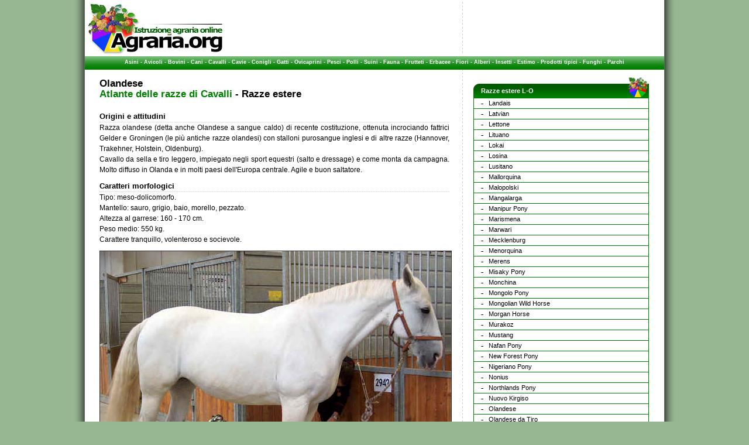

--- FILE ---
content_type: text/html
request_url: https://www.agraria.org/equini/olandese.htm
body_size: 4876
content:
<!DOCTYPE HTML PUBLIC "-//W3C//DTD HTML 4.01 Transitional//EN" "http://www.w3.org/TR/html4/loose.dtd">
<html lang="it" dir="ltr">
	<head>
        <title>Razze cavalli: Olandese</title>
        <meta http-equiv="Content-Type" content="text/html; charset=ISO-8859-1">
        <meta name="author" content="www.agraria.org">
        <meta name="copyright" content="(c)2007 agraria.org">
        <meta name="keywords" content="olandese, razza olandese, cavallo olandese, olandese, olanda, cavallo olandese, razze cavalli, razze cavallo, zootecnia, cavallo tiro, cavallo sella, cavallo corsa">
        <meta name="description" content="Razze cavalli: Olandese">
        <meta name="distribution" content="public">
        <meta name="robots" content="all">
	<link rel="StyleSheet" media="all" href="https://www.agraria.org/system/stile.css" type="text/css">
	<link rel="shortcut icon" href="https://www.agraria.org/favicon.ico">
	<script src="/system/js/AC_RunActiveContent.js" type="text/javascript"></script>
	</head>
<body>
<script src="https://track.eadv.it/agraria.org.php"></script>
<div id="contenitore">
<div id="sfondo">
	<div id="intestazione">
		<div id="int_logo"><a href="/" title="Homepage - Agraria.org"><img src="/immagini/logo_top3.jpg" alt="Agraria.org - Istruzione agraria online" width="235" height="90" border="0"></a></div>
		<div id="int_sponsor">
		


		</div>
	</div>
	<div id="intesta_link"><a href="/zootecnia/asino.htm" title="Atlante delle principali razze di Asini" >Asini</a> - <a href="/avicoli.htm" title="Atlante delle principali razze di Avicoli" >Avicoli</a> - <a href="/zootecnia.htm" title="Atlante delle principali razze di Bovini" >Bovini</a> - <a href="/cani.htm" title="Atlante delle principali razze di Cani" >Cani</a> - <a href="/equini.htm" title="Atlante delle principali razze di Cavalli" >Cavalli</a> - <a href="/cavie.htm" title="Atlante delle principali razze di Cavie" >Cavie</a> - <a href="/conigli.htm" title="Atlante delle principali razze di Conigli" >Conigli</a> - <a href="/gatti.htm" title="Atlante delle principali razze di Gatti" >Gatti</a> - <a href="/ovini.htm" title="Atlante delle principali razze di Ovini" >Ovicaprini</a> - <a href="/pesci.htm" title="Atlante delle principali specie acquatiche allevate" >Pesci</a> - <a href="/polli.htm" title="Atlante delle principali razze di Polli" >Polli</a> - <a href="/suini.htm" title="Atlante delle principali razze di Suini" >Suini</a> - <a href="/faunaselvatica.htm" title="Atlante delle principali razze di Fauna selvatica" >Fauna</a> - <a href="/coltivazioniarboree.htm" title="Atlante Coltivazioni arboree" >Frutteti</a> - <a href="/coltivazionierbacee.htm" title="Atlante Coltivazioni erbacee" >Erbacee</a> - <a href="/piantedavaso.htm" title="Atlante piante da vaso, Fiori" >Fiori</a> - <a href="/coltivazioniforestali.htm" title="Atlante Coltivazioni forestali, alberi" >Alberi</a> - <a href="/entomologia-agraria.htm" title="Atlante di Entomologia Agraria, insetti" >Insetti</a> - <a href="/estimo.htm" title="Estimo ed Economia agraria" >Estimo</a> - <a href="/prodottitipici.htm" title="Atlante dei Prodotti tipici italiani" >Prodotti tipici</a> - <a href="/funghi.htm" title="Atlante del Regno dei Funghi" >Funghi</a> - <a href="/parchi.htm" title="Atlante dei Parchi e delle aree protette in Italia" >Parchi</a></div>
		<div class="pagina_centro">
		  <h1><strong>Olandese</strong> <br>
	      <span class="testo_verde">Atlante delle razze di Cavalli</span> - Razze estere </h1>
		  <h2>Origini e attitudini</h2>
		  <p>Razza olandese (detta anche Olandese a sangue caldo)   di recente costituzione, ottenuta incrociando fattrici Gelder e Groningen (le   pi&ugrave; antiche razze olandesi) con stalloni purosangue inglesi e di altre razze   (Hannover, Trakehner, Holstein, Oldenburg).<br />
	      Cavallo da sella e tiro leggero,   impiegato negli sport equestri (salto e dressage) e come monta da campagna.   Molto diffuso in Olanda e in molti paesi dell'Europa centrale. Agile e buon   saltatore. </p>
		  <h2>Caratteri morfologici</h2>
		  <p>Tipo: meso-dolicomorfo.<br />
		    Mantello:&nbsp;sauro, grigio,   baio, morello, pezzato.<br />
		    Altezza al garrese:&nbsp;160 - 170 cm.&nbsp;<br />
		    Peso medio:&nbsp;550   kg.<br />
		    Carattere&nbsp;tranquillo, volenteroso e socievole. </p>
		  <p align="center"><img src="olandese.jpg" alt="Olandese " width="600" height="508">
		  Olandese (foto <a href="http://www.agraria.org" target="_blank">www.agraria.org</a>) </p>
		  <p align="center"><img src="olandese1.jpg" alt="Olandese " width="600" height="480" />Olandese pezzato </p>
		  <p align="justify">
		    <div class="stampa"><a href="/equini/olandese.htm?q=001" title="Versione di stampa della pagina" rel="nofollow" target="_blank">Versione di stampa</a></div>
          </p>
		</div>
    <div class="colonna">
		  			  <div class="col_sx_sponsor">
      <p align="center" style="margin:0px; margin-top:10px;">



</p>
			  </div>
			  <div class="col_sx_menu">

				<div class="menu_verde">Razze estere L-O </div>
			    <ul>
				<li><a href="/equini/landais.htm" title="Landais Origini, attitudini e caratteri morfologici">Landais</a></li>
				<li><a href="/equini/latvian.htm" title="Latvian Origini, attitudini e caratteri morfologici">Latvian</a></li>
				<li><a href="/equini/lettone.htm" title="Lettone Origini, attitudini e caratteri morfologici">Lettone</a></li>
				<li><a href="/equini/lituano.htm" title="Lituano Origini, attitudini e caratteri morfologici">Lituano</a></li>
				<li><a href="/equini/lokai.htm" title="Lokai Origini, attitudini e caratteri morfologici">Lokai</a></li>
				<li><a href="/equini/losina.htm" title="Losina Origini, attitudini e caratteri morfologici">Losina</a></li>
				<li><a href="/equini/lusitano.htm" title="Lusitano Origini, attitudini e caratteri morfologici">Lusitano</a></li>
				<li><a href="/equini/mallorquina.htm" title="Mallorquina Origini, attitudini e caratteri morfologici">Mallorquina</a></li>
				<li><a href="/equini/malopolski.htm" title="Malopolski Origini, attitudini e caratteri morfologici">Malopolski</a></li>
				<li><a href="/equini/mangalarga.htm" title="Mangalarga Origini, attitudini e caratteri morfologici">Mangalarga</a></li>
				<li><a href="/equini/manipurpony.htm" title="Manipur Pony Origini, attitudini e caratteri morfologici">Manipur Pony</a></li>
				<li><a href="/equini/marismena.htm" title="Marismena Origini, attitudini e caratteri morfologici">Marismena</a></li>
				<li><a href="/equini/marwari.htm" title="Marwari Origini, attitudini e caratteri morfologici">Marwari</a></li>
				<li><a href="/equini/mecklenburg.htm" title="Mecklenburg Origini, attitudini e caratteri morfologici">Mecklenburg</a></li>
				<li><a href="/equini/menorquina.htm" title="Menorquina Origini, attitudini e caratteri morfologici">Menorquina</a></li>
				<li><a href="/equini/merens.htm" title="Merens Origini, attitudini e caratteri morfologici">Merens</a></li>
				<li><a href="/equini/misakipony.htm" title="Misaky Pony Origini, attitudini e caratteri morfologici">Misaky Pony</a></li>
				<li><a href="/equini/monchina.htm" title="Monchina Origini, attitudini e caratteri morfologici">Monchina</a></li>
				<li><a href="/equini/mongolopony.htm" title="Mongolo Pony Origini, attitudini e caratteri morfologici">Mongolo Pony</a></li>
				<li><a href="/equini/mongolianwildhorse.htm" title="Mongolian Wild Horse Origini, attitudini e caratteri morfologici">Mongolian Wild Horse</a></li>
				<li><a href="/equini/morganhorse.htm" title="Morgan Horse Origini, attitudini e caratteri morfologici">Morgan Horse</a></li>
				<li><a href="/equini/murakoz.htm" title="Murakoz Origini, attitudini e caratteri morfologici">Murakoz</a></li>
				<li><a href="/equini/mustang.htm" title="Mustang Origini, attitudini e caratteri morfologici">Mustang</a></li>
				<li><a href="/equini/nafanpony.htm" title="Nafan Pony Origini, attitudini e caratteri morfologici">Nafan Pony</a></li>
				<li><a href="/equini/newforest.htm" title="New Forest Pony Origini, attitudini e caratteri morfologici">New Forest Pony</a></li>
				<li><a href="/equini/nigerianopony.htm" title="Nigeriano Pony Origini, attitudini e caratteri morfologici">Nigeriano Pony</a></li>
				<li><a href="/equini/nonius.htm" title="Nonius Origini, attitudini e caratteri morfologici">Nonius</a></li>
				<li><a href="/equini/northlandspony.htm" title="Northlands Pony Origini, attitudini e caratteri morfologici">Northlands Pony</a></li>
				<li><a href="/equini/nuovokirghiso.htm" title="Nuovo Kirgiso Origini, attitudini e caratteri morfologici">Nuovo Kirgiso</a></li>
				<li><a href="/equini/olandese.htm" title="Olandese Origini, attitudini e caratteri morfologici">Olandese</a></li>
				<li><a href="/equini/olandesedatiro.htm" title="Olandese da Tiro Origini, attitudini e caratteri morfologici">Olandese da Tiro</a></li>
				<li><a href="/equini/oldenburg.htm" title="Oldenburg Origini, attitudini e caratteri morfologici">Oldenburg</a></li>
				<li><a href="/equini/orlov.htm" title="Orlov Origini, attitudini e caratteri morfologici">Orlov</a></li>
			  </ul>
			    <div class="primo_menu_verde"><a href="/equini/painthorse.htm" title="Vai all'indice delle Razze estere di Cavalli dalla P alla S">Razze estere P-S </a></div>
			    <div class="primo_menu_verde"><a href="/equini/angloarabosardo.htm" title="Vai all'indice delle Razze italiane di Cavalli">Razze italiane </a></div>
				<div class="primo_menu_verde"><a href="/libri/libri_cavalli.htm" title="Libri sul Cavalli, equitazione, alimentazione cura e malattie" target="_blank">Libri sui cavalli</a></div>
			   <div class="menu_verde_fine"><a href="/equini.htm" title="Torna all'indice Cavalli">Torna all'indice</a></div>        <div class="menu_verde">Cerca in Agraria.org</div>
        <!-- SiteSearch Google -->
        <form method="get" action="/cerca.php" target="_top">
        <table align="center" border="0" style="width: 300px; margin:0px; padding:0px; clear:both; border:1px solid green;">
        <tr>
        <td nowrap="nowrap">
        <div style="float:left; text-align:center; height:23px; width:292px; overflow:hidden; margin:0px; padding:0px; clear:both;">
        <label for="sbi" style="display: none">Inserisci i termini di ricerca</label>
        <input type="text" name="q" size="16" maxlength="255" value="" id="sbi" style="float:left; height:16px; width:200px;"></input>
        <label for="sbb" style="display: none">Invia modulo di ricerca</label>
        <input type="image" name="sa" value="Cerca" id="sbb" src="/immagini/cerca.gif" style="float:right; margin-right:2px;"></input>
        </div>
        </td></tr>
        </table>
        </form>
        <!-- SiteSearch Google -->
        
        <div class="bandierine"><a href="/" title=""><img src="/immagini/ita.gif" alt="Versione italiana" width="15" height="10" border="0" /></a>&nbsp;<a href="http://eng.agraria.org/" title=""><img src="/immagini/eng.gif" alt="English version" width="15" height="10" border="0" /></a>&nbsp;<a href="http://esp.agraria.org/" title=""><img src="/immagini/esp.gif" alt="Versión española" width="15" height="10" border="0" /></a></div>
				<div class="menu_verde">Network Agraria.org</div>
			  <ul>
			  <li><a href="http://www.rivistadiagraria.org/" title="Rivista di Agraria.org" target="_blank">Rivista di Agraria.org</a></li>
			  <li><a href="http://www.forumdiagraria.org/" title="Forum di Agraria.org" target="_blank">Forum di Agraria.org</a></li>
			  <li><a href="http://agriturismo.agraria.org/" title="Guida alle vacanze in agriturismo in Italia" target="_blank">Agriturismo in Italia</a></li>
			  <li><a href="/guide-turistiche.htm" title="Le guide turistiche online consigliate da Agraria.org" target="_blank">Guide turistiche</a></li>
			  <li><a href="http://allevamenti.agraria.org/" title="Cerca allevamenti nel nostro ricco database" target="_blank">Catalogo degli allevatori</a></li>
			  <li><a href="http://associazione.agraria.org/" title="Le iniziative dell'Associazione di Agraria.org" target="_blank">Associazione di Agraria.org</a></li>
			  <li><a href="http://aziende.agraria.org/" title="Trova l'azienda agricola o il prodotto agroalimentare e scopri la filiera corta" target="_blank">Catalogo delle aziende agricole</a></li>
			  <li><a href="http://professioni.agraria.org/" title="Cerca liberi professionisti del settore agrario e forestale" target="_blank">Catalogo dei professionisti</a></li>
			  <li><a href="http://www.rivistadiagraria.org/iscrizione-newsletter/" title="Iscrizione alla newsletter della Rivista di Agraria.org" target="_blank">Abbonamento gratuito alla Rivista online</a></li>
                <li><a href="/Istruzione%20Agraria/informazioni.htm" title="Obiettivi del progetto www.agraria.org">Obiettivi di Agraria.org</a></li>
			    <li><a href="/agraria/collaboratori.htm" title="I collaboratori di www.agraria.org">Collaboratori di Agraria.org</a></li>
			  </ul>
	      <div class="menu_verde">Libri online - <a style="color:#FFFFFF;" href="/libri/shoppingonline.htm" title="Acquista online BIO" target="_blank">Shopping BIO</a></div>
	      <div class="libri">
	      </div>
		  <div class="social">
		  <a href="http://www.facebook.com/Agraria.org" target="_blank" title="La pagina facebook di Agraria.org"><img src="/immagini/facebook.jpg" width="30" height="30" alt="Facebook"></a>
		  <a href="http://twitter.com/AgrariaOrg" target="_blank" title="La pagina Twitter di Agraria.org"><img src="/immagini/twitter.jpg" width="30" height="30" alt="Twitter"></a>
                  <a href="https://instagram.com/agrariaorg/" target="_blank" title="La pagina Instagram di Agraria.org"><img src="/immagini/instagram.png" width="30" height="30" alt="Instagram"></a>
		  <a href="https://www.youtube.com/user/AgrariaOrg" target="_blank" title="Il canale Youtube di Agraria.org"><img src="/immagini/youtube.png" width="30" height="30" alt="Youtube"></a>
		  </div>
		  <!--<div class="col_sx_sponsor">
  		  <div class="menu_verde_sponsor">Offerte online</div>
                </div>-->
                  
		  <div class="box_sponsor_agraria">
        <!--<a href="http://www.salumificiovalrendena.it/" target="_blank" title="Salumificio della Val Rendena" rel="nofollow"><img src="/immagini/banner/salumren_145.jpg" width="145" height="70" alt="Salumificio Rendena"></a>
        <a href="http://www.borotto.com/" target="_blank" title="Incubatrici by Borotto" rel="nofollow"><img src="/immagini/banner/borotto_145.jpg" width="145" height="70" alt="Borotto Incubatrici"></a>-->
      </div>
		  <!--<img src="http://www.agraria.org/immagini/linguetta_cerca2.jpg" alt="Cerca nel sito" width="170" height="20" border="0" title="Cerca in Agraria.org" style="float:left; clear:both;">-->
<!-- SiteSearch Google -->
<!--<form method="get" action="/cerca.php" target="_top">
<table align="center" border="0" style="margin:0px; padding:0px; clear:both;">
<tr>
<td nowrap="nowrap">
<input type="hidden" name="domains" value="www.agraria.org"></input>
<div style="float:left; text-align:center; height:30px; width:168px;; overflow:hidden; margin:0px; padding:0px; clear:both;">
<label for="sbi" style="display: none">Inserisci i termini di ricerca</label>
<input type="text" name="q" size="16" maxlength="255" value="" id="sbi" style="float:left; height:16px; width:115px;"></input>
<label for="sbb" style="display: none">Invia modulo di ricerca</label>
<input type="image" name="sa" value="Cerca" id="sbb" src="/immagini/cerca.gif" style="float:right; margin-right:2px;"></input>
</div>
</td></tr>
<tr>
<td>&nbsp;</td>
<td nowrap="nowrap">
<table>
<tr>
<td>
</td>
<td>
<input type="hidden" name="sitesearch" value="www.agraria.org" checked id="ss1"></input>
<label for="ss1" style="display: none">www.agraria.org</font></label></td>
</tr>
</table>
<input type="hidden" name="client" value="pub-3575564730807054"></input>
<input type="hidden" name="forid" value="1"></input>
<input type="hidden" name="channel" value="7514482462"></input>
<input type="hidden" name="ie" value="ISO-8859-1"></input>
<input type="hidden" name="oe" value="ISO-8859-1"></input>
<input type="hidden" name="safe" value="active"></input>
<input type="hidden" name="cof" value="GALT:#999999;GL:1;DIV:#336699;VLC:2BA94F;AH:center;BGC:FFFFFF;LBGC:FFFFFF;ALC:0000FF;LC:008000;T:000000;GFNT:7F7F7F;GIMP:000000;FORID:11"></input>
<input type="hidden" name="hl" value="it"></input>
</td></tr></table>
</form>-->
<!-- SiteSearch Google -->

      </div>
		</div>
	</div>
  <div class="icone_menu">
  <a href="/zootecnia.htm" title="Atlante di zootecnia"><img src="/immagini/icona_zootecnia.gif" width="90" height="85" alt="Zootecnia"></a>
  <a href="/cani.htm" title="Atlante animali da compagnia"><img src="/immagini/icona_canigatti.gif" width="90" height="85" alt="Cani e gatti"></a>
  <a href="/coltivazionierbacee.htm" title="Atlante di coltivazioni erbacee"><img src="/immagini/icona_erbacee.gif" width="90" height="85" alt="Coltivazioni erbacee"></a>
  <a href="/coltivazioniarboree.htm" title="Atlante degli alberi da frutto"><img src="/immagini/icona_frutteti.gif" width="90" height="85" alt="Fruttiferi"></a>
  <a href="/coltivazioniforestali.htm" title="Atlante delle piante forestali"><img src="/immagini/icona_forestale.gif" width="90" height="85" alt="Coltivazioni forestali"></a>
  <a href="/entomologia-agraria.htm" title="Atlante degli insetti"><img src="/immagini/icona_insetti.gif" width="90" height="85" alt="Insetti"></a>
  <a href="/prodottitipici.htm" title="Atlante dei prodotti tipici"><img src="/immagini/icona_prodottitipici.gif" width="90" height="85" alt="Prodotti tipici"></a>
  <a href="/funghi.htm" title="Atlante dei funghi"><img src="/immagini/icona_funghi.gif" width="90" height="85" alt="Funghi"></a>
  <a href="/parchi.htm" title="Atlante dei parchi in Italia"><img style="margin-right:0px;" src="/immagini/icona_parchi.gif" width="90" height="85" alt="Parchi ed aree protette"></a>  </div>
<div id="fondo_giallo">
		<div id="f_giallo_cx"><a href="http://www.pinzolodolomiti.it/" title="[Link esterno] - Pinzolodolomiti.it" target="_blank">Pinzolodolomiti.it</a> - About-<a href="http://www.about-maremma.com/" title="[Link esterno] - About-Maremma.com" target="_blank">Maremma</a>.com - <a href="http://www.difossombrone.it/" title="[Link esterno] - DiFossombrone.it" target="_blank">DiFossombrone.it</a> - <a href="/partners.htm" title="Siti partner di www.agraria.org">Siti partner</a> - <a href="/pubblicita.htm" title="Pubblicità su www.agraria.org">Pubblicità</a></div>
	</div>
<script type="text/javascript">
var gaJsHost = (("https:" == document.location.protocol) ? "https://ssl." : "http://www.");
document.write(unescape("%3Cscript src='" + gaJsHost + "google-analytics.com/ga.js' type='text/javascript'%3E%3C/script%3E"));
</script>
<script type="text/javascript">
var pageTracker = _gat._getTracker("UA-734808-7");
pageTracker._trackPageview();
</script>
	<div id="piede">Copyright &copy; www.agraria.org - Codice ISSN 1970-2620 - Webmaster: <a href="/estimo%20economia/marco.htm" title="Il webmaster di www.agraria.org">Marco Salvaterra</a> - info@agraria.org - <a href="/privacy.htm" target="_blank">Privacy</a></div>
</div>

</body>
</html>
